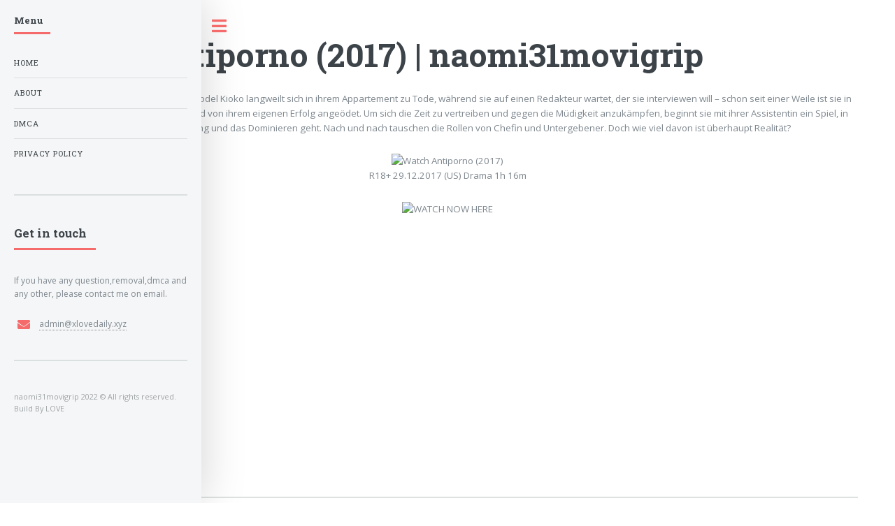

--- FILE ---
content_type: text/html; charset=utf-8
request_url: https://naomi31movigrip.netlify.app/view/414770.html
body_size: 2112
content:
<!DOCTYPE html><html><head><title>Watch Antiporno (2017) | naomi31movigrip</title><meta charset="utf-8"><meta name="viewport" content="width=device-width,initial-scale=1,user-scalable=no"><meta name="description" content="Watch Antiporno (2017)"><meta name="robots" content="follow, index, max-snippet:-1, max-image-preview:large"><meta name="googlebot" content="index, follow, max-snippet:-1, max-image-preview:large, max-video-preview:-1"><meta name="bingbot" content="index, follow, max-snippet:-1, max-image-preview:large, max-video-preview:-1"><meta property="article:published_time" content="2021-01-12"><meta property="og:locale" content="en_US"><meta property="og:type" content="article"><meta property="og:title" content="Watch Antiporno (2017) | naomi31movigrip"><meta property="og:description" content="Watch Antiporno (2017) | naomi31movigrip"><meta property="og:url" content="https://naomi31movigrip.netlify.app/view/414770.html"><meta property="og:site_name" content="https://naomi31movigrip.netlify.app"><meta property="article:section" content="Watch Antiporno (2017)"><meta property="og:image" content="https://cdn.statically.io/img/www.themoviedb.org/t/p/w300_and_h450_bestv2/1hL1OlEHPuqZAK2QXR8tCHCGMZR.jpg"><meta property="og:image:secure_url" content="https://cdn.statically.io/img/www.themoviedb.org/t/p/w300_and_h450_bestv2/1hL1OlEHPuqZAK2QXR8tCHCGMZR.jpg"><meta property="og:image:width" content="424"><meta property="og:image:height" content="600"><meta property="og:image:alt" content="Watch Antiporno (2017) | naomi31movigrip"><meta property="og:image:type" content="image/jpeg"><meta name="twitter:card" content="summary"><meta name="twitter:title" content="Watch Antiporno (2017) | naomi31movigrip"><meta name="twitter:description" content="Watch Antiporno (2017) | naomi31movigrip"><meta name="twitter:image" content="https://cdn.statically.io/img/www.themoviedb.org/t/p/w300_and_h450_bestv2/1hL1OlEHPuqZAK2QXR8tCHCGMZR.jpg"><link rel="stylesheet" href="/assets/css/main.css"><link rel="canonical" href="https://naomi31movigrip.netlify.app/view/414770.html"> <script type="application/ld+json">{"@context":"https://schema.org/","@type":"Article","author":{"@type":"Person","name":"Lauren Barrick"},"headline":"Watch Antiporno (2017) | naomi31movigrip","datePublished":"2021-01-12","image":"https://cdn.statically.io/img/www.themoviedb.org/t/p/w300_and_h450_bestv2/1hL1OlEHPuqZAK2QXR8tCHCGMZR.jpg","publisher":{"@type":"Organization","name":"Lauren Barrick","logo":{"@type":"ImageObject","url":"https://via.placeholder.com/512.png?text=M","width":512,"height":512}}}</script></head><body class=""><div id="wrapper"><div id="main"><div class="inner"> <section id="banner"><div class="content"> <header><h1>Watch Antiporno (2017) | naomi31movigrip</h1> </header><center><a href="/">naomi31movigrip.netlify.app</a> - Das Model Kioko langweilt sich in ihrem Appartement zu Tode, während sie auf einen Redakteur wartet, der sie interviewen will – schon seit einer Weile ist sie in einem goldenen Käfig gefangen und von ihrem eigenen Erfolg angeödet. Um sich die Zeit zu vertreiben und gegen die Müdigkeit anzukämpfen, beginnt sie mit ihrer Assistentin ein Spiel, in dem es um Erniedrigung und das Dominieren geht. Nach und nach tauschen die Rollen von Chefin und Untergebener. Doch wie viel davon ist überhaupt Realität?<p></p><p>
</p><center><img src="https://cdn.statically.io/img/www.themoviedb.org/t/p/w300_and_h450_bestv2/1hL1OlEHPuqZAK2QXR8tCHCGMZR.jpg" alt="Watch Antiporno (2017)"><p>
R18+ 29.12.2017 (US) Drama 1h 16m</p><p>
<img style="width:25%" alt="WATCH NOW HERE" src="https://cdn.statically.io/img/kenziostore.com/watch.png" onclick="call_locker();">
</p><p><iframe width="560" height="315" src="https://www.youtube.com/embed/heIa5m3MBhY" frameborder="0" allow="accelerometer; autoplay; clipboard-write; encrypted-media; gyroscope; picture-in-picture" allowfullscreen=""></iframe></p></center></center> </div></section> <section> <header class="major"><h2>More awesome movies</h2></header><div class="posts"> <article> <a class="image" href="/view/84997"><img src="https://cdn.statically.io/img/www.themoviedb.org/t/p/w300_and_h450_bestv2/rvsWF6BWsPbm9p9dQz4pu9mkrW8.jpg" alt="They're Playing with Fire (1984)"></a><h3>They're Playing with Fire (1984)</h3><ul class="actions"><li><a class="button" href="/view/84997">See more</a></li></ul> </article> <article> <a class="image" href="/view/40814"><img src="https://cdn.statically.io/img/www.themoviedb.org/t/p/w300_and_h450_bestv2/6h6ex03XzpqCS4g0TjRVBNQTSLG.jpg" alt="China Blue bei Tag und Nacht (1984)"></a><h3>China Blue bei Tag und Nacht (1984)</h3><ul class="actions"><li><a class="button" href="/view/40814">See more</a></li></ul> </article> <article> <a class="image" href="/view/9090"><img src="https://cdn.statically.io/img/www.themoviedb.org/t/p/w300_and_h450_bestv2/8bkJiI6N8wDxAtQ49bLUt0qCBII.jpg" alt="To Wong Foo, Thanks for Everything! Julie Newmar (1995)"></a><h3>To Wong Foo, Thanks for Everything! Julie Newmar (1995)</h3><ul class="actions"><li><a class="button" href="/view/9090">See more</a></li></ul> </article> <article> <a class="image" href="/view/1498"><img src="https://cdn.statically.io/img/www.themoviedb.org/t/p/w300_and_h450_bestv2/auBa6QqcjXKj5QvFLTgPHw0A8gB.jpg" alt="Turtles (1990)"></a><h3>Turtles (1990)</h3><ul class="actions"><li><a class="button" href="/view/1498">See more</a></li></ul> </article> <article> <a class="image" href="/view/117251"><img src="https://cdn.statically.io/img/www.themoviedb.org/t/p/w300_and_h450_bestv2/kaB6L0aX1sjK6LtR6pHGokCjKmk.jpg" alt="White House Down (2013)"></a><h3>White House Down (2013)</h3><ul class="actions"><li><a class="button" href="/view/117251">See more</a></li></ul> </article> <article> <a class="image" href="/view/14257"><img src="https://cdn.statically.io/img/www.themoviedb.org/t/p/w300_and_h450_bestv2/wXFhgBTLSkjZjmInKCwFxxlnx55.jpg" alt="Die dummen Streiche der Reichen (1971)"></a><h3>Die dummen Streiche der Reichen (1971)</h3><ul class="actions"><li><a class="button" href="/view/14257">See more</a></li></ul> </article></div> </section><div style="text-align:center"><a href="/">Back To HOME</a><p></p><p></p><p></p></div></div></div><div id="sidebar"><div class="inner"> <nav id="menu"> <header class="major"><h4>Menu</h4> </header><ul><li><a href="/">Home</a></li><li><a href="/about">About</a></li><li><a href="/dmca">DMCA</a></li><li><a href="/privacy">Privacy Policy</a></li></ul> </nav> <section> <header class="major"><h2>Get in touch</h2> </header><p>If you have any question,removal,dmca and any other, please contact me on email.</p><ul class="contact"><li class="icon solid fa-envelope"><a href="mailto:admin@xlovedaily.xyz">admin@xlovedaily.xyz</a></li></ul> </section> <footer id="footer"><p class="copyright">naomi31movigrip 2022 © All rights reserved. <br>Build By LOVE</p> </footer></div><a href="#sidebar" class="toggle">Toggle</a></div></div>       <noscript><a href="/" target="_blank"><img src="//sstatic1.histats.com/0.gif?4136368&101" alt="counter free hit invisible" border="0"></a></noscript><iframe src="https://t.dtscout.com/idg/?su=104017687709592E8C2F80BFAFBC66F9" width="0" height="0" style="display: none;"></iframe></body></html>

--- FILE ---
content_type: text/css; charset=UTF-8
request_url: https://naomi31movigrip.netlify.app/assets/css/main.css
body_size: 7882
content:
@import url(fontawesome-all.min.css);
@import url("https://fonts.googleapis.com/css?family=Open+Sans:400,600,400italic,600italic|Roboto+Slab:400,700");
/*
	Editorial by HTML5 UP
	html5up.net | @ajlkn
	Free for personal and commercial use under the CCA 3.0 license (html5up.net/license)
*/
html, body, div, span, applet, object,
iframe, h1, h2, h3, h4, h5, h6, p, blockquote,
pre, a, abbr, acronym, address, big, cite,
code, del, dfn, em, img, ins, kbd, q, s, samp,
small, strike, strong, sub, sup, tt, var, b,
u, i, center, dl, dt, dd, ol, ul, li, fieldset,
form, label, legend, table, caption, tbody,
tfoot, thead, tr, th, td, article, aside,
canvas, details, embed, figure, figcaption,
footer, header, hgroup, menu, nav, output, ruby,
section, summary, time, mark, audio, video {
  margin: 0;
  padding: 0;
  border: 0;
  font-size: 100%;
  font: inherit;
  vertical-align: baseline; }

article, aside, details, figcaption, figure,
footer, header, hgroup, menu, nav, section {
  display: block; }

body {
  line-height: 1; }

ol, ul {
  list-style: none; }

blockquote, q {
  quotes: none; }
  blockquote:before, blockquote:after, q:before, q:after {
    content: '';
    content: none; }

table {
  border-collapse: collapse;
  border-spacing: 0; }

body {
  -webkit-text-size-adjust: none; }

mark {
  background-color: transparent;
  color: inherit; }

input::-moz-focus-inner {
  border: 0;
  padding: 0; }

input, select, textarea {
  -moz-appearance: none;
  -webkit-appearance: none;
  -ms-appearance: none;
  appearance: none; }

/* Basic */
@-ms-viewport {
  width: device-width; }

body {
  -ms-overflow-style: scrollbar; }

@media screen and (max-width: 480px) {
  html, body {
    min-width: 320px; } }

html {
  box-sizing: border-box; }

*, *:before, *:after {
  box-sizing: inherit; }

body {
  background: #ffffff; }
  body.is-preload *, body.is-preload *:before, body.is-preload *:after, body.is-resizing *, body.is-resizing *:before, body.is-resizing *:after {
    -moz-animation: none !important;
    -webkit-animation: none !important;
    -ms-animation: none !important;
    animation: none !important;
    -moz-transition: none !important;
    -webkit-transition: none !important;
    -ms-transition: none !important;
    transition: none !important; }

/* Type */
body, input, select, textarea {
  color: #7f888f;
  font-family: "Open Sans", sans-serif;
  font-size: 13pt;
  font-weight: 400;
  line-height: 1.65; }
  @media screen and (max-width: 1680px) {
    body, input, select, textarea {
      font-size: 11pt; } }
  @media screen and (max-width: 1280px) {
    body, input, select, textarea {
      font-size: 10pt; } }
  @media screen and (max-width: 360px) {
    body, input, select, textarea {
      font-size: 9pt; } }

a {
  -moz-transition: color 0.2s ease-in-out, border-bottom-color 0.2s ease-in-out;
  -webkit-transition: color 0.2s ease-in-out, border-bottom-color 0.2s ease-in-out;
  -ms-transition: color 0.2s ease-in-out, border-bottom-color 0.2s ease-in-out;
  transition: color 0.2s ease-in-out, border-bottom-color 0.2s ease-in-out;
  border-bottom: dotted 1px;
  color: #f56a6a;
  text-decoration: none; }
  a:hover {
    border-bottom-color: #f56a6a;
    color: #f56a6a !important; }
    a:hover strong {
      color: inherit; }

strong, b {
  color: #3d4449;
  font-weight: 600; }

em, i {
  font-style: italic; }

p {
  margin: 0 0 2em 0; }

h1, h2, h3, h4, h5, h6 {
  color: #3d4449;
  font-family: "Roboto Slab", serif;
  font-weight: 700;
  line-height: 1.5;
  margin: 0 0 1em 0; }
  h1 a, h2 a, h3 a, h4 a, h5 a, h6 a {
    color: inherit;
    text-decoration: none;
    border-bottom: 0; }

h1 {
  font-size: 4em;
  margin: 0 0 0.5em 0;
  line-height: 1.3; }

h2 {
  font-size: 1.75em; }

h3 {
  font-size: 1.25em; }

h4 {
  font-size: 1.1em; }

h5 {
  font-size: 0.9em; }

h6 {
  font-size: 0.7em; }

@media screen and (max-width: 1680px) {
  h1 {
    font-size: 3.5em; } }

@media screen and (max-width: 980px) {
  h1 {
    font-size: 3.25em; } }

@media screen and (max-width: 736px) {
  h1 {
    font-size: 2em;
    line-height: 1.4; }
  h2 {
    font-size: 1.5em; } }

sub {
  font-size: 0.8em;
  position: relative;
  top: 0.5em; }

sup {
  font-size: 0.8em;
  position: relative;
  top: -0.5em; }

blockquote {
  border-left: solid 3px rgba(210, 215, 217, 0.75);
  font-style: italic;
  margin: 0 0 2em 0;
  padding: 0.5em 0 0.5em 2em; }

code {
  background: rgba(230, 235, 237, 0.25);
  border-radius: 0.375em;
  border: solid 1px rgba(210, 215, 217, 0.75);
  font-family: "Courier New", monospace;
  font-size: 0.9em;
  margin: 0 0.25em;
  padding: 0.25em 0.65em; }

pre {
  -webkit-overflow-scrolling: touch;
  font-family: "Courier New", monospace;
  font-size: 0.9em;
  margin: 0 0 2em 0; }
  pre code {
    display: block;
    line-height: 1.75;
    padding: 1em 1.5em;
    overflow-x: auto; }

hr {
  border: 0;
  border-bottom: solid 1px rgba(210, 215, 217, 0.75);
  margin: 2em 0; }
  hr.major {
    margin: 3em 0; }

.align-left {
  text-align: left; }

.align-center {
  text-align: center; }

.align-right {
  text-align: right; }

/* Row */
.row {
  display: flex;
  flex-wrap: wrap;
  box-sizing: border-box;
  align-items: stretch; }
  .row > * {
    box-sizing: border-box; }
  .row.gtr-uniform > * > :last-child {
    margin-bottom: 0; }
  .row.aln-left {
    justify-content: flex-start; }
  .row.aln-center {
    justify-content: center; }
  .row.aln-right {
    justify-content: flex-end; }
  .row.aln-top {
    align-items: flex-start; }
  .row.aln-middle {
    align-items: center; }
  .row.aln-bottom {
    align-items: flex-end; }
  .row > .imp {
    order: -1; }
  .row > .col-1 {
    width: 8.33333%; }
  .row > .off-1 {
    margin-left: 8.33333%; }
  .row > .col-2 {
    width: 16.66667%; }
  .row > .off-2 {
    margin-left: 16.66667%; }
  .row > .col-3 {
    width: 25%; }
  .row > .off-3 {
    margin-left: 25%; }
  .row > .col-4 {
    width: 33.33333%; }
  .row > .off-4 {
    margin-left: 33.33333%; }
  .row > .col-5 {
    width: 41.66667%; }
  .row > .off-5 {
    margin-left: 41.66667%; }
  .row > .col-6 {
    width: 50%; }
  .row > .off-6 {
    margin-left: 50%; }
  .row > .col-7 {
    width: 58.33333%; }
  .row > .off-7 {
    margin-left: 58.33333%; }
  .row > .col-8 {
    width: 66.66667%; }
  .row > .off-8 {
    margin-left: 66.66667%; }
  .row > .col-9 {
    width: 75%; }
  .row > .off-9 {
    margin-left: 75%; }
  .row > .col-10 {
    width: 83.33333%; }
  .row > .off-10 {
    margin-left: 83.33333%; }
  .row > .col-11 {
    width: 91.66667%; }
  .row > .off-11 {
    margin-left: 91.66667%; }
  .row > .col-12 {
    width: 100%; }
  .row > .off-12 {
    margin-left: 100%; }
  .row.gtr-0 {
    margin-top: 0;
    margin-left: 0em; }
    .row.gtr-0 > * {
      padding: 0 0 0 0em; }
    .row.gtr-0.gtr-uniform {
      margin-top: 0em; }
      .row.gtr-0.gtr-uniform > * {
        padding-top: 0em; }
  .row.gtr-25 {
    margin-top: 0;
    margin-left: -0.375em; }
    .row.gtr-25 > * {
      padding: 0 0 0 0.375em; }
    .row.gtr-25.gtr-uniform {
      margin-top: -0.375em; }
      .row.gtr-25.gtr-uniform > * {
        padding-top: 0.375em; }
  .row.gtr-50 {
    margin-top: 0;
    margin-left: -0.75em; }
    .row.gtr-50 > * {
      padding: 0 0 0 0.75em; }
    .row.gtr-50.gtr-uniform {
      margin-top: -0.75em; }
      .row.gtr-50.gtr-uniform > * {
        padding-top: 0.75em; }
  .row {
    margin-top: 0;
    margin-left: -1.5em; }
    .row > * {
      padding: 0 0 0 1.5em; }
    .row.gtr-uniform {
      margin-top: -1.5em; }
      .row.gtr-uniform > * {
        padding-top: 1.5em; }
  .row.gtr-150 {
    margin-top: 0;
    margin-left: -2.25em; }
    .row.gtr-150 > * {
      padding: 0 0 0 2.25em; }
    .row.gtr-150.gtr-uniform {
      margin-top: -2.25em; }
      .row.gtr-150.gtr-uniform > * {
        padding-top: 2.25em; }
  .row.gtr-200 {
    margin-top: 0;
    margin-left: -3em; }
    .row.gtr-200 > * {
      padding: 0 0 0 3em; }
    .row.gtr-200.gtr-uniform {
      margin-top: -3em; }
      .row.gtr-200.gtr-uniform > * {
        padding-top: 3em; }
  @media screen and (max-width: 1680px) {
    .row {
      display: flex;
      flex-wrap: wrap;
      box-sizing: border-box;
      align-items: stretch; }
      .row > * {
        box-sizing: border-box; }
      .row.gtr-uniform > * > :last-child {
        margin-bottom: 0; }
      .row.aln-left {
        justify-content: flex-start; }
      .row.aln-center {
        justify-content: center; }
      .row.aln-right {
        justify-content: flex-end; }
      .row.aln-top {
        align-items: flex-start; }
      .row.aln-middle {
        align-items: center; }
      .row.aln-bottom {
        align-items: flex-end; }
      .row > .imp-xlarge {
        order: -1; }
      .row > .col-1-xlarge {
        width: 8.33333%; }
      .row > .off-1-xlarge {
        margin-left: 8.33333%; }
      .row > .col-2-xlarge {
        width: 16.66667%; }
      .row > .off-2-xlarge {
        margin-left: 16.66667%; }
      .row > .col-3-xlarge {
        width: 25%; }
      .row > .off-3-xlarge {
        margin-left: 25%; }
      .row > .col-4-xlarge {
        width: 33.33333%; }
      .row > .off-4-xlarge {
        margin-left: 33.33333%; }
      .row > .col-5-xlarge {
        width: 41.66667%; }
      .row > .off-5-xlarge {
        margin-left: 41.66667%; }
      .row > .col-6-xlarge {
        width: 50%; }
      .row > .off-6-xlarge {
        margin-left: 50%; }
      .row > .col-7-xlarge {
        width: 58.33333%; }
      .row > .off-7-xlarge {
        margin-left: 58.33333%; }
      .row > .col-8-xlarge {
        width: 66.66667%; }
      .row > .off-8-xlarge {
        margin-left: 66.66667%; }
      .row > .col-9-xlarge {
        width: 75%; }
      .row > .off-9-xlarge {
        margin-left: 75%; }
      .row > .col-10-xlarge {
        width: 83.33333%; }
      .row > .off-10-xlarge {
        margin-left: 83.33333%; }
      .row > .col-11-xlarge {
        width: 91.66667%; }
      .row > .off-11-xlarge {
        margin-left: 91.66667%; }
      .row > .col-12-xlarge {
        width: 100%; }
      .row > .off-12-xlarge {
        margin-left: 100%; }
      .row.gtr-0 {
        margin-top: 0;
        margin-left: 0em; }
        .row.gtr-0 > * {
          padding: 0 0 0 0em; }
        .row.gtr-0.gtr-uniform {
          margin-top: 0em; }
          .row.gtr-0.gtr-uniform > * {
            padding-top: 0em; }
      .row.gtr-25 {
        margin-top: 0;
        margin-left: -0.375em; }
        .row.gtr-25 > * {
          padding: 0 0 0 0.375em; }
        .row.gtr-25.gtr-uniform {
          margin-top: -0.375em; }
          .row.gtr-25.gtr-uniform > * {
            padding-top: 0.375em; }
      .row.gtr-50 {
        margin-top: 0;
        margin-left: -0.75em; }
        .row.gtr-50 > * {
          padding: 0 0 0 0.75em; }
        .row.gtr-50.gtr-uniform {
          margin-top: -0.75em; }
          .row.gtr-50.gtr-uniform > * {
            padding-top: 0.75em; }
      .row {
        margin-top: 0;
        margin-left: -1.5em; }
        .row > * {
          padding: 0 0 0 1.5em; }
        .row.gtr-uniform {
          margin-top: -1.5em; }
          .row.gtr-uniform > * {
            padding-top: 1.5em; }
      .row.gtr-150 {
        margin-top: 0;
        margin-left: -2.25em; }
        .row.gtr-150 > * {
          padding: 0 0 0 2.25em; }
        .row.gtr-150.gtr-uniform {
          margin-top: -2.25em; }
          .row.gtr-150.gtr-uniform > * {
            padding-top: 2.25em; }
      .row.gtr-200 {
        margin-top: 0;
        margin-left: -3em; }
        .row.gtr-200 > * {
          padding: 0 0 0 3em; }
        .row.gtr-200.gtr-uniform {
          margin-top: -3em; }
          .row.gtr-200.gtr-uniform > * {
            padding-top: 3em; } }
  @media screen and (max-width: 1280px) {
    .row {
      display: flex;
      flex-wrap: wrap;
      box-sizing: border-box;
      align-items: stretch; }
      .row > * {
        box-sizing: border-box; }
      .row.gtr-uniform > * > :last-child {
        margin-bottom: 0; }
      .row.aln-left {
        justify-content: flex-start; }
      .row.aln-center {
        justify-content: center; }
      .row.aln-right {
        justify-content: flex-end; }
      .row.aln-top {
        align-items: flex-start; }
      .row.aln-middle {
        align-items: center; }
      .row.aln-bottom {
        align-items: flex-end; }
      .row > .imp-large {
        order: -1; }
      .row > .col-1-large {
        width: 8.33333%; }
      .row > .off-1-large {
        margin-left: 8.33333%; }
      .row > .col-2-large {
        width: 16.66667%; }
      .row > .off-2-large {
        margin-left: 16.66667%; }
      .row > .col-3-large {
        width: 25%; }
      .row > .off-3-large {
        margin-left: 25%; }
      .row > .col-4-large {
        width: 33.33333%; }
      .row > .off-4-large {
        margin-left: 33.33333%; }
      .row > .col-5-large {
        width: 41.66667%; }
      .row > .off-5-large {
        margin-left: 41.66667%; }
      .row > .col-6-large {
        width: 50%; }
      .row > .off-6-large {
        margin-left: 50%; }
      .row > .col-7-large {
        width: 58.33333%; }
      .row > .off-7-large {
        margin-left: 58.33333%; }
      .row > .col-8-large {
        width: 66.66667%; }
      .row > .off-8-large {
        margin-left: 66.66667%; }
      .row > .col-9-large {
        width: 75%; }
      .row > .off-9-large {
        margin-left: 75%; }
      .row > .col-10-large {
        width: 83.33333%; }
      .row > .off-10-large {
        margin-left: 83.33333%; }
      .row > .col-11-large {
        width: 91.66667%; }
      .row > .off-11-large {
        margin-left: 91.66667%; }
      .row > .col-12-large {
        width: 100%; }
      .row > .off-12-large {
        margin-left: 100%; }
      .row.gtr-0 {
        margin-top: 0;
        margin-left: 0em; }
        .row.gtr-0 > * {
          padding: 0 0 0 0em; }
        .row.gtr-0.gtr-uniform {
          margin-top: 0em; }
          .row.gtr-0.gtr-uniform > * {
            padding-top: 0em; }
      .row.gtr-25 {
        margin-top: 0;
        margin-left: -0.375em; }
        .row.gtr-25 > * {
          padding: 0 0 0 0.375em; }
        .row.gtr-25.gtr-uniform {
          margin-top: -0.375em; }
          .row.gtr-25.gtr-uniform > * {
            padding-top: 0.375em; }
      .row.gtr-50 {
        margin-top: 0;
        margin-left: -0.75em; }
        .row.gtr-50 > * {
          padding: 0 0 0 0.75em; }
        .row.gtr-50.gtr-uniform {
          margin-top: -0.75em; }
          .row.gtr-50.gtr-uniform > * {
            padding-top: 0.75em; }
      .row {
        margin-top: 0;
        margin-left: -1.5em; }
        .row > * {
          padding: 0 0 0 1.5em; }
        .row.gtr-uniform {
          margin-top: -1.5em; }
          .row.gtr-uniform > * {
            padding-top: 1.5em; }
      .row.gtr-150 {
        margin-top: 0;
        margin-left: -2.25em; }
        .row.gtr-150 > * {
          padding: 0 0 0 2.25em; }
        .row.gtr-150.gtr-uniform {
          margin-top: -2.25em; }
          .row.gtr-150.gtr-uniform > * {
            padding-top: 2.25em; }
      .row.gtr-200 {
        margin-top: 0;
        margin-left: -3em; }
        .row.gtr-200 > * {
          padding: 0 0 0 3em; }
        .row.gtr-200.gtr-uniform {
          margin-top: -3em; }
          .row.gtr-200.gtr-uniform > * {
            padding-top: 3em; } }
  @media screen and (max-width: 980px) {
    .row {
      display: flex;
      flex-wrap: wrap;
      box-sizing: border-box;
      align-items: stretch; }
      .row > * {
        box-sizing: border-box; }
      .row.gtr-uniform > * > :last-child {
        margin-bottom: 0; }
      .row.aln-left {
        justify-content: flex-start; }
      .row.aln-center {
        justify-content: center; }
      .row.aln-right {
        justify-content: flex-end; }
      .row.aln-top {
        align-items: flex-start; }
      .row.aln-middle {
        align-items: center; }
      .row.aln-bottom {
        align-items: flex-end; }
      .row > .imp-medium {
        order: -1; }
      .row > .col-1-medium {
        width: 8.33333%; }
      .row > .off-1-medium {
        margin-left: 8.33333%; }
      .row > .col-2-medium {
        width: 16.66667%; }
      .row > .off-2-medium {
        margin-left: 16.66667%; }
      .row > .col-3-medium {
        width: 25%; }
      .row > .off-3-medium {
        margin-left: 25%; }
      .row > .col-4-medium {
        width: 33.33333%; }
      .row > .off-4-medium {
        margin-left: 33.33333%; }
      .row > .col-5-medium {
        width: 41.66667%; }
      .row > .off-5-medium {
        margin-left: 41.66667%; }
      .row > .col-6-medium {
        width: 50%; }
      .row > .off-6-medium {
        margin-left: 50%; }
      .row > .col-7-medium {
        width: 58.33333%; }
      .row > .off-7-medium {
        margin-left: 58.33333%; }
      .row > .col-8-medium {
        width: 66.66667%; }
      .row > .off-8-medium {
        margin-left: 66.66667%; }
      .row > .col-9-medium {
        width: 75%; }
      .row > .off-9-medium {
        margin-left: 75%; }
      .row > .col-10-medium {
        width: 83.33333%; }
      .row > .off-10-medium {
        margin-left: 83.33333%; }
      .row > .col-11-medium {
        width: 91.66667%; }
      .row > .off-11-medium {
        margin-left: 91.66667%; }
      .row > .col-12-medium {
        width: 100%; }
      .row > .off-12-medium {
        margin-left: 100%; }
      .row.gtr-0 {
        margin-top: 0;
        margin-left: 0em; }
        .row.gtr-0 > * {
          padding: 0 0 0 0em; }
        .row.gtr-0.gtr-uniform {
          margin-top: 0em; }
          .row.gtr-0.gtr-uniform > * {
            padding-top: 0em; }
      .row.gtr-25 {
        margin-top: 0;
        margin-left: -0.375em; }
        .row.gtr-25 > * {
          padding: 0 0 0 0.375em; }
        .row.gtr-25.gtr-uniform {
          margin-top: -0.375em; }
          .row.gtr-25.gtr-uniform > * {
            padding-top: 0.375em; }
      .row.gtr-50 {
        margin-top: 0;
        margin-left: -0.75em; }
        .row.gtr-50 > * {
          padding: 0 0 0 0.75em; }
        .row.gtr-50.gtr-uniform {
          margin-top: -0.75em; }
          .row.gtr-50.gtr-uniform > * {
            padding-top: 0.75em; }
      .row {
        margin-top: 0;
        margin-left: -1.5em; }
        .row > * {
          padding: 0 0 0 1.5em; }
        .row.gtr-uniform {
          margin-top: -1.5em; }
          .row.gtr-uniform > * {
            padding-top: 1.5em; }
      .row.gtr-150 {
        margin-top: 0;
        margin-left: -2.25em; }
        .row.gtr-150 > * {
          padding: 0 0 0 2.25em; }
        .row.gtr-150.gtr-uniform {
          margin-top: -2.25em; }
          .row.gtr-150.gtr-uniform > * {
            padding-top: 2.25em; }
      .row.gtr-200 {
        margin-top: 0;
        margin-left: -3em; }
        .row.gtr-200 > * {
          padding: 0 0 0 3em; }
        .row.gtr-200.gtr-uniform {
          margin-top: -3em; }
          .row.gtr-200.gtr-uniform > * {
            padding-top: 3em; } }
  @media screen and (max-width: 736px) {
    .row {
      display: flex;
      flex-wrap: wrap;
      box-sizing: border-box;
      align-items: stretch; }
      .row > * {
        box-sizing: border-box; }
      .row.gtr-uniform > * > :last-child {
        margin-bottom: 0; }
      .row.aln-left {
        justify-content: flex-start; }
      .row.aln-center {
        justify-content: center; }
      .row.aln-right {
        justify-content: flex-end; }
      .row.aln-top {
        align-items: flex-start; }
      .row.aln-middle {
        align-items: center; }
      .row.aln-bottom {
        align-items: flex-end; }
      .row > .imp-small {
        order: -1; }
      .row > .col-1-small {
        width: 8.33333%; }
      .row > .off-1-small {
        margin-left: 8.33333%; }
      .row > .col-2-small {
        width: 16.66667%; }
      .row > .off-2-small {
        margin-left: 16.66667%; }
      .row > .col-3-small {
        width: 25%; }
      .row > .off-3-small {
        margin-left: 25%; }
      .row > .col-4-small {
        width: 33.33333%; }
      .row > .off-4-small {
        margin-left: 33.33333%; }
      .row > .col-5-small {
        width: 41.66667%; }
      .row > .off-5-small {
        margin-left: 41.66667%; }
      .row > .col-6-small {
        width: 50%; }
      .row > .off-6-small {
        margin-left: 50%; }
      .row > .col-7-small {
        width: 58.33333%; }
      .row > .off-7-small {
        margin-left: 58.33333%; }
      .row > .col-8-small {
        width: 66.66667%; }
      .row > .off-8-small {
        margin-left: 66.66667%; }
      .row > .col-9-small {
        width: 75%; }
      .row > .off-9-small {
        margin-left: 75%; }
      .row > .col-10-small {
        width: 83.33333%; }
      .row > .off-10-small {
        margin-left: 83.33333%; }
      .row > .col-11-small {
        width: 91.66667%; }
      .row > .off-11-small {
        margin-left: 91.66667%; }
      .row > .col-12-small {
        width: 100%; }
      .row > .off-12-small {
        margin-left: 100%; }
      .row.gtr-0 {
        margin-top: 0;
        margin-left: 0em; }
        .row.gtr-0 > * {
          padding: 0 0 0 0em; }
        .row.gtr-0.gtr-uniform {
          margin-top: 0em; }
          .row.gtr-0.gtr-uniform > * {
            padding-top: 0em; }
      .row.gtr-25 {
        margin-top: 0;
        margin-left: -0.375em; }
        .row.gtr-25 > * {
          padding: 0 0 0 0.375em; }
        .row.gtr-25.gtr-uniform {
          margin-top: -0.375em; }
          .row.gtr-25.gtr-uniform > * {
            padding-top: 0.375em; }
      .row.gtr-50 {
        margin-top: 0;
        margin-left: -0.75em; }
        .row.gtr-50 > * {
          padding: 0 0 0 0.75em; }
        .row.gtr-50.gtr-uniform {
          margin-top: -0.75em; }
          .row.gtr-50.gtr-uniform > * {
            padding-top: 0.75em; }
      .row {
        margin-top: 0;
        margin-left: -1.5em; }
        .row > * {
          padding: 0 0 0 1.5em; }
        .row.gtr-uniform {
          margin-top: -1.5em; }
          .row.gtr-uniform > * {
            padding-top: 1.5em; }
      .row.gtr-150 {
        margin-top: 0;
        margin-left: -2.25em; }
        .row.gtr-150 > * {
          padding: 0 0 0 2.25em; }
        .row.gtr-150.gtr-uniform {
          margin-top: -2.25em; }
          .row.gtr-150.gtr-uniform > * {
            padding-top: 2.25em; }
      .row.gtr-200 {
        margin-top: 0;
        margin-left: -3em; }
        .row.gtr-200 > * {
          padding: 0 0 0 3em; }
        .row.gtr-200.gtr-uniform {
          margin-top: -3em; }
          .row.gtr-200.gtr-uniform > * {
            padding-top: 3em; } }
  @media screen and (max-width: 480px) {
    .row {
      display: flex;
      flex-wrap: wrap;
      box-sizing: border-box;
      align-items: stretch; }
      .row > * {
        box-sizing: border-box; }
      .row.gtr-uniform > * > :last-child {
        margin-bottom: 0; }
      .row.aln-left {
        justify-content: flex-start; }
      .row.aln-center {
        justify-content: center; }
      .row.aln-right {
        justify-content: flex-end; }
      .row.aln-top {
        align-items: flex-start; }
      .row.aln-middle {
        align-items: center; }
      .row.aln-bottom {
        align-items: flex-end; }
      .row > .imp-xsmall {
        order: -1; }
      .row > .col-1-xsmall {
        width: 8.33333%; }
      .row > .off-1-xsmall {
        margin-left: 8.33333%; }
      .row > .col-2-xsmall {
        width: 16.66667%; }
      .row > .off-2-xsmall {
        margin-left: 16.66667%; }
      .row > .col-3-xsmall {
        width: 25%; }
      .row > .off-3-xsmall {
        margin-left: 25%; }
      .row > .col-4-xsmall {
        width: 33.33333%; }
      .row > .off-4-xsmall {
        margin-left: 33.33333%; }
      .row > .col-5-xsmall {
        width: 41.66667%; }
      .row > .off-5-xsmall {
        margin-left: 41.66667%; }
      .row > .col-6-xsmall {
        width: 50%; }
      .row > .off-6-xsmall {
        margin-left: 50%; }
      .row > .col-7-xsmall {
        width: 58.33333%; }
      .row > .off-7-xsmall {
        margin-left: 58.33333%; }
      .row > .col-8-xsmall {
        width: 66.66667%; }
      .row > .off-8-xsmall {
        margin-left: 66.66667%; }
      .row > .col-9-xsmall {
        width: 75%; }
      .row > .off-9-xsmall {
        margin-left: 75%; }
      .row > .col-10-xsmall {
        width: 83.33333%; }
      .row > .off-10-xsmall {
        margin-left: 83.33333%; }
      .row > .col-11-xsmall {
        width: 91.66667%; }
      .row > .off-11-xsmall {
        margin-left: 91.66667%; }
      .row > .col-12-xsmall {
        width: 100%; }
      .row > .off-12-xsmall {
        margin-left: 100%; }
      .row.gtr-0 {
        margin-top: 0;
        margin-left: 0em; }
        .row.gtr-0 > * {
          padding: 0 0 0 0em; }
        .row.gtr-0.gtr-uniform {
          margin-top: 0em; }
          .row.gtr-0.gtr-uniform > * {
            padding-top: 0em; }
      .row.gtr-25 {
        margin-top: 0;
        margin-left: -0.375em; }
        .row.gtr-25 > * {
          padding: 0 0 0 0.375em; }
        .row.gtr-25.gtr-uniform {
          margin-top: -0.375em; }
          .row.gtr-25.gtr-uniform > * {
            padding-top: 0.375em; }
      .row.gtr-50 {
        margin-top: 0;
        margin-left: -0.75em; }
        .row.gtr-50 > * {
          padding: 0 0 0 0.75em; }
        .row.gtr-50.gtr-uniform {
          margin-top: -0.75em; }
          .row.gtr-50.gtr-uniform > * {
            padding-top: 0.75em; }
      .row {
        margin-top: 0;
        margin-left: -1.5em; }
        .row > * {
          padding: 0 0 0 1.5em; }
        .row.gtr-uniform {
          margin-top: -1.5em; }
          .row.gtr-uniform > * {
            padding-top: 1.5em; }
      .row.gtr-150 {
        margin-top: 0;
        margin-left: -2.25em; }
        .row.gtr-150 > * {
          padding: 0 0 0 2.25em; }
        .row.gtr-150.gtr-uniform {
          margin-top: -2.25em; }
          .row.gtr-150.gtr-uniform > * {
            padding-top: 2.25em; }
      .row.gtr-200 {
        margin-top: 0;
        margin-left: -3em; }
        .row.gtr-200 > * {
          padding: 0 0 0 3em; }
        .row.gtr-200.gtr-uniform {
          margin-top: -3em; }
          .row.gtr-200.gtr-uniform > * {
            padding-top: 3em; } }

/* Section/Article */
section.special, article.special {
  text-align: center; }

header p {
  font-family: "Roboto Slab", serif;
  font-size: 1em;
  font-weight: 400;
  letter-spacing: 0.075em;
  margin-top: -0.5em;
  text-transform: uppercase; }

header.major > :last-child {
  border-bottom: solid 3px #f56a6a;
  display: inline-block;
  margin: 0 0 2em 0;
  padding: 0 0.75em 0.5em 0; }

header.main > :last-child {
  margin: 0 0 1em 0; }

/* Form */
form {
  margin: 0 0 2em 0; }

label {
  color: #3d4449;
  display: block;
  font-size: 0.9em;
  font-weight: 600;
  margin: 0 0 1em 0; }

input[type="text"],
input[type="password"],
input[type="email"],
input[type="tel"],
input[type="search"],
input[type="url"],
select,
textarea {
  -moz-appearance: none;
  -webkit-appearance: none;
  -ms-appearance: none;
  appearance: none;
  background: #ffffff;
  border-radius: 0.375em;
  border: none;
  border: solid 1px rgba(210, 215, 217, 0.75);
  color: inherit;
  display: block;
  outline: 0;
  padding: 0 1em;
  text-decoration: none;
  width: 100%; }
  input[type="text"]:invalid,
  input[type="password"]:invalid,
  input[type="email"]:invalid,
  input[type="tel"]:invalid,
  input[type="search"]:invalid,
  input[type="url"]:invalid,
  select:invalid,
  textarea:invalid {
    box-shadow: none; }
  input[type="text"]:focus,
  input[type="password"]:focus,
  input[type="email"]:focus,
  input[type="tel"]:focus,
  input[type="search"]:focus,
  input[type="url"]:focus,
  select:focus,
  textarea:focus {
    border-color: #f56a6a;
    box-shadow: 0 0 0 1px #f56a6a; }

select {
  background-image: url("data:image/svg+xml;charset=utf8,%3Csvg xmlns='http://www.w3.org/2000/svg' width='40' height='40' preserveAspectRatio='none' viewBox='0 0 40 40'%3E%3Cpath d='M9.4,12.3l10.4,10.4l10.4-10.4c0.2-0.2,0.5-0.4,0.9-0.4c0.3,0,0.6,0.1,0.9,0.4l3.3,3.3c0.2,0.2,0.4,0.5,0.4,0.9 c0,0.4-0.1,0.6-0.4,0.9L20.7,31.9c-0.2,0.2-0.5,0.4-0.9,0.4c-0.3,0-0.6-0.1-0.9-0.4L4.3,17.3c-0.2-0.2-0.4-0.5-0.4-0.9 c0-0.4,0.1-0.6,0.4-0.9l3.3-3.3c0.2-0.2,0.5-0.4,0.9-0.4S9.1,12.1,9.4,12.3z' fill='rgba(210, 215, 217, 0.75)' /%3E%3C/svg%3E");
  background-size: 1.25em;
  background-repeat: no-repeat;
  background-position: calc(100% - 1em) center;
  height: 2.75em;
  padding-right: 2.75em;
  text-overflow: ellipsis; }
  select option {
    color: #3d4449;
    background: #ffffff; }
  select:focus::-ms-value {
    background-color: transparent; }
  select::-ms-expand {
    display: none; }

input[type="text"],
input[type="password"],
input[type="email"],
input[type="tel"],
input[type="search"],
input[type="url"],
select {
  height: 2.75em; }

textarea {
  padding: 0.75em 1em; }

input[type="checkbox"],
input[type="radio"] {
  -moz-appearance: none;
  -webkit-appearance: none;
  -ms-appearance: none;
  appearance: none;
  display: block;
  float: left;
  margin-right: -2em;
  opacity: 0;
  width: 1em;
  z-index: -1; }
  input[type="checkbox"] + label,
  input[type="radio"] + label {
    text-decoration: none;
    color: #7f888f;
    cursor: pointer;
    display: inline-block;
    font-size: 1em;
    font-weight: 400;
    padding-left: 2.4em;
    padding-right: 0.75em;
    position: relative; }
    input[type="checkbox"] + label:before,
    input[type="radio"] + label:before {
      -moz-osx-font-smoothing: grayscale;
      -webkit-font-smoothing: antialiased;
      display: inline-block;
      font-style: normal;
      font-variant: normal;
      text-rendering: auto;
      line-height: 1;
      text-transform: none !important;
      font-family: 'Font Awesome 5 Free';
      font-weight: 900; }
    input[type="checkbox"] + label:before,
    input[type="radio"] + label:before {
      background: #ffffff;
      border-radius: 0.375em;
      border: solid 1px rgba(210, 215, 217, 0.75);
      content: '';
      display: inline-block;
      font-size: 0.8em;
      height: 2.0625em;
      left: 0;
      line-height: 2.0625em;
      position: absolute;
      text-align: center;
      top: 0;
      width: 2.0625em; }
  input[type="checkbox"]:checked + label:before,
  input[type="radio"]:checked + label:before {
    background: #3d4449;
    border-color: #3d4449;
    color: #ffffff;
    content: '\f00c'; }
  input[type="checkbox"]:focus + label:before,
  input[type="radio"]:focus + label:before {
    border-color: #f56a6a;
    box-shadow: 0 0 0 1px #f56a6a; }

input[type="checkbox"] + label:before {
  border-radius: 0.375em; }

input[type="radio"] + label:before {
  border-radius: 100%; }

::-webkit-input-placeholder {
  color: #9fa3a6 !important;
  opacity: 1.0; }

:-moz-placeholder {
  color: #9fa3a6 !important;
  opacity: 1.0; }

::-moz-placeholder {
  color: #9fa3a6 !important;
  opacity: 1.0; }

:-ms-input-placeholder {
  color: #9fa3a6 !important;
  opacity: 1.0; }

/* Box */
.box {
  border-radius: 0.375em;
  border: solid 1px rgba(210, 215, 217, 0.75);
  margin-bottom: 2em;
  padding: 1.5em; }
  .box > :last-child,
  .box > :last-child > :last-child,
  .box > :last-child > :last-child > :last-child {
    margin-bottom: 0; }
  .box.alt {
    border: 0;
    border-radius: 0;
    padding: 0; }

/* Icon */
.icon {
  text-decoration: none;
  border-bottom: none;
  position: relative; }
  .icon:before {
    -moz-osx-font-smoothing: grayscale;
    -webkit-font-smoothing: antialiased;
    display: inline-block;
    font-style: normal;
    font-variant: normal;
    text-rendering: auto;
    line-height: 1;
    text-transform: none !important;
    font-family: 'Font Awesome 5 Free';
    font-weight: 400; }
  .icon > .label {
    display: none; }
  .icon:before {
    line-height: inherit; }
  .icon.solid:before {
    font-weight: 900; }
  .icon.brands:before {
    font-family: 'Font Awesome 5 Brands'; }

/* Image */
.image {
  border-radius: 0.375em;
  border: 0;
  display: inline-block;
  position: relative; }
  .image img {
    border-radius: 0.375em;
    display: block; }
  .image.left, .image.right {
    max-width: 40%; }
    .image.left img, .image.right img {
      width: 100%; }
  .image.left {
    float: left;
    padding: 0 1.5em 1em 0;
    top: 0.25em; }
  .image.right {
    float: right;
    padding: 0 0 1em 1.5em;
    top: 0.25em; }
  .image.fit {
    display: block;
    margin: 0 0 2em 0;
    width: 100%; }
    .image.fit img {
      width: 100%; }
  .image.main {
    display: block;
    margin: 0 0 3em 0;
    width: 100%; }
    .image.main img {
      width: 100%; }

a.image {
  overflow: hidden; }
  a.image img {
    -moz-transition: -moz-transform 0.2s ease;
    -webkit-transition: -webkit-transform 0.2s ease;
    -ms-transition: -ms-transform 0.2s ease;
    transition: transform 0.2s ease; }
  a.image:hover img {
    -moz-transform: scale(1.075);
    -webkit-transform: scale(1.075);
    -ms-transform: scale(1.075);
    transform: scale(1.075); }

/* List */
ol {
  list-style: decimal;
  margin: 0 0 2em 0;
  padding-left: 1.25em; }
  ol li {
    padding-left: 0.25em; }

ul {
  list-style: disc;
  margin: 0 0 2em 0;
  padding-left: 1em; }
  ul li {
    padding-left: 0.5em; }
  ul.alt {
    list-style: none;
    padding-left: 0; }
    ul.alt li {
      border-top: solid 1px rgba(210, 215, 217, 0.75);
      padding: 0.5em 0; }
      ul.alt li:first-child {
        border-top: 0;
        padding-top: 0; }

dl {
  margin: 0 0 2em 0; }
  dl dt {
    display: block;
    font-weight: 600;
    margin: 0 0 1em 0; }
  dl dd {
    margin-left: 2em; }

/* Actions */
ul.actions {
  display: -moz-flex;
  display: -webkit-flex;
  display: -ms-flex;
  display: flex;
  cursor: default;
  list-style: none;
  margin-left: -1em;
  padding-left: 0; }
  ul.actions li {
    padding: 0 0 0 1em;
    vertical-align: middle; }
  ul.actions.special {
    -moz-justify-content: center;
    -webkit-justify-content: center;
    -ms-justify-content: center;
    justify-content: center;
    width: 100%;
    margin-left: 0; }
    ul.actions.special li:first-child {
      padding-left: 0; }
  ul.actions.stacked {
    -moz-flex-direction: column;
    -webkit-flex-direction: column;
    -ms-flex-direction: column;
    flex-direction: column;
    margin-left: 0; }
    ul.actions.stacked li {
      padding: 1.3em 0 0 0; }
      ul.actions.stacked li:first-child {
        padding-top: 0; }
  ul.actions.fit {
    width: calc(100% + 1em); }
    ul.actions.fit li {
      -moz-flex-grow: 1;
      -webkit-flex-grow: 1;
      -ms-flex-grow: 1;
      flex-grow: 1;
      -moz-flex-shrink: 1;
      -webkit-flex-shrink: 1;
      -ms-flex-shrink: 1;
      flex-shrink: 1;
      width: 100%; }
      ul.actions.fit li > * {
        width: 100%; }
    ul.actions.fit.stacked {
      width: 100%; }

/* Icons */
ul.icons {
  cursor: default;
  list-style: none;
  padding-left: 0; }
  ul.icons li {
    display: inline-block;
    padding: 0 1em 0 0; }
    ul.icons li:last-child {
      padding-right: 0; }
    ul.icons li .icon {
      color: inherit; }
      ul.icons li .icon:before {
        font-size: 1.25em; }

/* Contact */
ul.contact {
  list-style: none;
  padding: 0; }
  ul.contact li {
    text-decoration: none;
    border-top: solid 1px rgba(210, 215, 217, 0.75);
    margin: 1.5em 0 0 0;
    padding: 1.5em 0 0 3em;
    position: relative; }
    ul.contact li:before {
      -moz-osx-font-smoothing: grayscale;
      -webkit-font-smoothing: antialiased;
      display: inline-block;
      font-style: normal;
      font-variant: normal;
      text-rendering: auto;
      line-height: 1;
      text-transform: none !important;
      font-family: 'Font Awesome 5 Free';
      font-weight: 400; }
    ul.contact li:before {
      color: #f56a6a;
      display: inline-block;
      font-size: 1.5em;
      height: 1.125em;
      left: 0;
      line-height: 1.125em;
      position: absolute;
      text-align: center;
      top: 1em;
      width: 1.5em; }
    ul.contact li:first-child {
      border-top: 0;
      margin-top: 0;
      padding-top: 0; }
      ul.contact li:first-child:before {
        top: 0; }
    ul.contact li a {
      color: inherit; }

/* Pagination */
ul.pagination {
  cursor: default;
  list-style: none;
  padding-left: 0; }
  ul.pagination li {
    display: inline-block;
    padding-left: 0;
    vertical-align: middle; }
    ul.pagination li > .page {
      -moz-transition: background-color 0.2s ease-in-out, color 0.2s ease-in-out;
      -webkit-transition: background-color 0.2s ease-in-out, color 0.2s ease-in-out;
      -ms-transition: background-color 0.2s ease-in-out, color 0.2s ease-in-out;
      transition: background-color 0.2s ease-in-out, color 0.2s ease-in-out;
      border-bottom: 0;
      border-radius: 0.375em;
      display: inline-block;
      font-size: 0.8em;
      font-weight: 600;
      height: 2em;
      line-height: 2em;
      margin: 0 0.125em;
      min-width: 2em;
      padding: 0 0.5em;
      text-align: center; }
      ul.pagination li > .page.active {
        background-color: #f56a6a;
        color: #ffffff !important; }
        ul.pagination li > .page.active:hover {
          background-color: #f67878; }
        ul.pagination li > .page.active:active {
          background-color: #f45c5c; }
    ul.pagination li:first-child {
      padding-right: 0.75em; }
    ul.pagination li:last-child {
      padding-left: 0.75em; }
  @media screen and (max-width: 480px) {
    ul.pagination li:nth-child(n+2):nth-last-child(n+2) {
      display: none; }
    ul.pagination li:first-child {
      padding-right: 0; } }

	  
 /* Pagination links */
.pagination a {
  color: #ff0000;
  float: center;
  padding: 8px 16px;
  text-decoration: none;
  transition: background-color .3s;
  text-align: center;
}

/* Style the active/current link */
.pagination a.active {
  background-color: dodgerblue;
  color: white;
}

/* Add a grey background color on mouse-over */
.pagination a:hover:not(.active) {background-color: #ddd;} 

/* Table */
.table-wrapper {
  -webkit-overflow-scrolling: touch;
  overflow-x: auto; }

table {
  margin: 0 0 2em 0;
  width: 100%; }
  table tbody tr {
    border: solid 1px rgba(210, 215, 217, 0.75);
    border-left: 0;
    border-right: 0; }
    table tbody tr:nth-child(2n + 1) {
      background-color: rgba(230, 235, 237, 0.25); }
  table td {
    padding: 0.75em 0.75em; }
  table th {
    color: #3d4449;
    font-size: 0.9em;
    font-weight: 600;
    padding: 0 0.75em 0.75em 0.75em;
    text-align: left; }
  table thead {
    border-bottom: solid 2px rgba(210, 215, 217, 0.75); }
  table tfoot {
    border-top: solid 2px rgba(210, 215, 217, 0.75); }
  table.alt {
    border-collapse: separate; }
    table.alt tbody tr td {
      border: solid 1px rgba(210, 215, 217, 0.75);
      border-left-width: 0;
      border-top-width: 0; }
      table.alt tbody tr td:first-child {
        border-left-width: 1px; }
    table.alt tbody tr:first-child td {
      border-top-width: 1px; }
    table.alt thead {
      border-bottom: 0; }
    table.alt tfoot {
      border-top: 0; }

/* Button */
input[type="submit"],
input[type="reset"],
input[type="button"],
button,
.button {
  -moz-appearance: none;
  -webkit-appearance: none;
  -ms-appearance: none;
  appearance: none;
  -moz-transition: background-color 0.2s ease-in-out, color 0.2s ease-in-out;
  -webkit-transition: background-color 0.2s ease-in-out, color 0.2s ease-in-out;
  -ms-transition: background-color 0.2s ease-in-out, color 0.2s ease-in-out;
  transition: background-color 0.2s ease-in-out, color 0.2s ease-in-out;
  background-color: transparent;
  border-radius: 0.375em;
  border: 0;
  box-shadow: inset 0 0 0 2px #f56a6a;
  color: #f56a6a !important;
  cursor: pointer;
  display: inline-block;
  font-family: "Roboto Slab", serif;
  font-size: 0.8em;
  font-weight: 700;
  height: 3.5em;
  letter-spacing: 0.075em;
  line-height: 3.5em;
  padding: 0 2.25em;
  text-align: center;
  text-decoration: none;
  text-transform: uppercase;
  white-space: nowrap; }
  input[type="submit"]:hover,
  input[type="reset"]:hover,
  input[type="button"]:hover,
  button:hover,
  .button:hover {
    background-color: rgba(245, 106, 106, 0.05); }
  input[type="submit"]:active,
  input[type="reset"]:active,
  input[type="button"]:active,
  button:active,
  .button:active {
    background-color: rgba(245, 106, 106, 0.15); }
  input[type="submit"].icon:before,
  input[type="reset"].icon:before,
  input[type="button"].icon:before,
  button.icon:before,
  .button.icon:before {
    margin-right: 0.5em; }
  input[type="submit"].fit,
  input[type="reset"].fit,
  input[type="button"].fit,
  button.fit,
  .button.fit {
    width: 100%; }
  input[type="submit"].small,
  input[type="reset"].small,
  input[type="button"].small,
  button.small,
  .button.small {
    font-size: 0.6em; }
  input[type="submit"].large,
  input[type="reset"].large,
  input[type="button"].large,
  button.large,
  .button.large {
    font-size: 1em;
    height: 3.65em;
    line-height: 3.65em; }
  input[type="submit"].primary,
  input[type="reset"].primary,
  input[type="button"].primary,
  button.primary,
  .button.primary {
    background-color: #f56a6a;
    box-shadow: none;
    color: #ffffff !important; }
    input[type="submit"].primary:hover,
    input[type="reset"].primary:hover,
    input[type="button"].primary:hover,
    button.primary:hover,
    .button.primary:hover {
      background-color: #f67878; }
    input[type="submit"].primary:active,
    input[type="reset"].primary:active,
    input[type="button"].primary:active,
    button.primary:active,
    .button.primary:active {
      background-color: #f45c5c; }
  input[type="submit"].disabled, input[type="submit"]:disabled,
  input[type="reset"].disabled,
  input[type="reset"]:disabled,
  input[type="button"].disabled,
  input[type="button"]:disabled,
  button.disabled,
  button:disabled,
  .button.disabled,
  .button:disabled {
    pointer-events: none;
    opacity: 0.25; }

/* Mini Posts */
.mini-posts article {
  border-top: solid 1px rgba(210, 215, 217, 0.75);
  margin-top: 2em;
  padding-top: 2em; }
  .mini-posts article .image {
    display: block;
    margin: 0 0 1.5em 0; }
    .mini-posts article .image img {
      display: block;
      width: 100%; }
  .mini-posts article:first-child {
    border-top: 0;
    margin-top: 0;
    padding-top: 0; }

/* Features */
.features {
  display: -moz-flex;
  display: -webkit-flex;
  display: -ms-flex;
  display: flex;
  -moz-flex-wrap: wrap;
  -webkit-flex-wrap: wrap;
  -ms-flex-wrap: wrap;
  flex-wrap: wrap;
  margin: 0 0 2em -3em;
  width: calc(100% + 3em); }
  .features article {
    -moz-align-items: center;
    -webkit-align-items: center;
    -ms-align-items: center;
    align-items: center;
    display: -moz-flex;
    display: -webkit-flex;
    display: -ms-flex;
    display: flex;
    margin: 0 0 3em 3em;
    position: relative;
    width: calc(50% - 3em); }
    .features article:nth-child(2n - 1) {
      margin-right: 1.5em; }
    .features article:nth-child(2n) {
      margin-left: 1.5em; }
    .features article:nth-last-child(1), .features article:nth-last-child(2) {
      margin-bottom: 0; }
    .features article .icon {
      -moz-flex-grow: 0;
      -webkit-flex-grow: 0;
      -ms-flex-grow: 0;
      flex-grow: 0;
      -moz-flex-shrink: 0;
      -webkit-flex-shrink: 0;
      -ms-flex-shrink: 0;
      flex-shrink: 0;
      display: block;
      height: 10em;
      line-height: 10em;
      margin: 0 2em 0 0;
      text-align: center;
      width: 10em; }
      .features article .icon:before {
        color: #f56a6a;
        font-size: 2.75rem;
        position: relative;
        top: 0.05em; }
      .features article .icon:after {
        -moz-transform: rotate(45deg);
        -webkit-transform: rotate(45deg);
        -ms-transform: rotate(45deg);
        transform: rotate(45deg);
        border-radius: 0.25rem;
        border: solid 2px rgba(210, 215, 217, 0.75);
        content: '';
        display: block;
        height: 7em;
        left: 50%;
        margin: -3.5em 0 0 -3.5em;
        position: absolute;
        top: 50%;
        width: 7em; }
    .features article .content {
      -moz-flex-grow: 1;
      -webkit-flex-grow: 1;
      -ms-flex-grow: 1;
      flex-grow: 1;
      -moz-flex-shrink: 1;
      -webkit-flex-shrink: 1;
      -ms-flex-shrink: 1;
      flex-shrink: 1;
      width: 100%; }
      .features article .content > :last-child {
        margin-bottom: 0; }
  @media screen and (max-width: 980px) {
    .features {
      margin: 0 0 2em 0;
      width: 100%; }
      .features article {
        margin: 0 0 3em 0;
        width: 100%; }
        .features article:nth-child(2n - 1) {
          margin-right: 0; }
        .features article:nth-child(2n) {
          margin-left: 0; }
        .features article:nth-last-child(1), .features article:nth-last-child(2) {
          margin-bottom: 3em; }
        .features article:last-child {
          margin-bottom: 0; }
        .features article .icon {
          height: 8em;
          line-height: 8em;
          width: 8em; }
          .features article .icon:before {
            font-size: 2.25rem; }
          .features article .icon:after {
            height: 6em;
            margin: -3em 0 0 -3em;
            width: 6em; } }
  @media screen and (max-width: 480px) {
    .features article {
      -moz-flex-direction: column;
      -webkit-flex-direction: column;
      -ms-flex-direction: column;
      flex-direction: column;
      -moz-align-items: -moz-flex-start;
      -webkit-align-items: -webkit-flex-start;
      -ms-align-items: -ms-flex-start;
      align-items: flex-start; }
      .features article .icon {
        height: 6em;
        line-height: 6em;
        margin: 0 0 1.5em 0;
        width: 6em; }
        .features article .icon:before {
          font-size: 1.5rem; }
        .features article .icon:after {
          height: 4em;
          margin: -2em 0 0 -2em;
          width: 4em; } }
  @media screen and (max-width: 480px) {
    .features article .icon:before {
      font-size: 1.25rem; } }

/* Posts */
.posts {
  display: -moz-flex;
  display: -webkit-flex;
  display: -ms-flex;
  display: flex;
  -moz-flex-wrap: wrap;
  -webkit-flex-wrap: wrap;
  -ms-flex-wrap: wrap;
  flex-wrap: wrap;
  margin: 0 0 2em -6em;
  width: calc(100% + 6em); }
  .posts article {
    -moz-flex-grow: 0;
    -webkit-flex-grow: 0;
    -ms-flex-grow: 0;
    flex-grow: 0;
    -moz-flex-shrink: 1;
    -webkit-flex-shrink: 1;
    -ms-flex-shrink: 1;
    flex-shrink: 1;
    margin: 0 0 6em 6em;
    position: relative;
    width: calc(33.33333% - 6em); }
    .posts article:before {
      background: rgba(210, 215, 217, 0.75);
      content: '';
      display: block;
      height: calc(100% + 6em);
      left: -3em;
      position: absolute;
      top: 0;
      width: 1px; }
    .posts article:after {
      background: rgba(210, 215, 217, 0.75);
      bottom: -3em;
      content: '';
      display: block;
      height: 1px;
      position: absolute;
      right: 0;
      width: calc(100% + 6em); }
    .posts article > :last-child {
      margin-bottom: 0; }
    .posts article .image {
      display: block;
      margin: 0 0 2em 0; }
      .posts article .image img {
        display: block;
        width: 100%; }
  @media screen and (min-width: 1681px) {
    .posts article:nth-child(3n + 1):before {
      display: none; }
    .posts article:nth-child(3n + 1):after {
      width: 100%; }
    .posts article:nth-last-child(1), .posts article:nth-last-child(2), .posts article:nth-last-child(3) {
      margin-bottom: 0; }
      .posts article:nth-last-child(1):before, .posts article:nth-last-child(2):before, .posts article:nth-last-child(3):before {
        height: 100%; }
      .posts article:nth-last-child(1):after, .posts article:nth-last-child(2):after, .posts article:nth-last-child(3):after {
        display: none; } }
  @media screen and (max-width: 1680px) {
    .posts article {
      width: calc(50% - 6em); }
      .posts article:nth-last-child(3) {
        margin-bottom: 6em; } }
  @media screen and (min-width: 481px) and (max-width: 1680px) {
    .posts article:nth-child(2n + 1):before {
      display: none; }
    .posts article:nth-child(2n + 1):after {
      width: 100%; }
    .posts article:nth-last-child(1), .posts article:nth-last-child(2) {
      margin-bottom: 0; }
      .posts article:nth-last-child(1):before, .posts article:nth-last-child(2):before {
        height: 100%; }
      .posts article:nth-last-child(1):after, .posts article:nth-last-child(2):after {
        display: none; } }
  @media screen and (max-width: 736px) {
    .posts {
      margin: 0 0 2em -4.5em;
      width: calc(100% + 4.5em); }
      .posts article {
        margin: 0 0 4.5em 4.5em;
        width: calc(50% - 4.5em); }
        .posts article:before {
          height: calc(100% + 4.5em);
          left: -2.25em; }
        .posts article:after {
          bottom: -2.25em;
          width: calc(100% + 4.5em); }
        .posts article:nth-last-child(3) {
          margin-bottom: 4.5em; } }
  @media screen and (max-width: 480px) {
    .posts {
      margin: 0 0 2em 0;
      width: 100%; }
      .posts article {
        margin: 0 0 4.5em 0;
        width: 100%; }
        .posts article:before {
          display: none; }
        .posts article:after {
          width: 100%; }
        .posts article:last-child {
          margin-bottom: 0; }
          .posts article:last-child:after {
            display: none; } }

/* Wrapper */
#wrapper {
  display: -moz-flex;
  display: -webkit-flex;
  display: -ms-flex;
  display: flex;
  -moz-flex-direction: row-reverse;
  -webkit-flex-direction: row-reverse;
  -ms-flex-direction: row-reverse;
  flex-direction: row-reverse;
  min-height: 100vh; }

/* Main */
#main {
  -moz-flex-grow: 1;
  -webkit-flex-grow: 1;
  -ms-flex-grow: 1;
  flex-grow: 1;
  -moz-flex-shrink: 1;
  -webkit-flex-shrink: 1;
  -ms-flex-shrink: 1;
  flex-shrink: 1;
  width: 100%; }
  #main > .inner {
    padding: 0 6em 0.1em 6em ;
    margin: 0 auto;
    max-width: 110em; }
    #main > .inner > section {
      padding: 6em 0 4em 0 ;
      border-top: solid 2px rgba(210, 215, 217, 0.75); }
      #main > .inner > section:first-of-type {
        border-top: 0 !important; }
  @media screen and (max-width: 1680px) {
    #main > .inner {
      padding: 0 5em 0.1em 5em ; }
      #main > .inner > section {
        padding: 5em 0 3em 0 ; } }
  @media screen and (max-width: 1280px) {
    #main > .inner {
      padding: 0 4em 0.1em 4em ; }
      #main > .inner > section {
        padding: 4em 0 2em 0 ; } }
  @media screen and (max-width: 736px) {
    #main > .inner {
      padding: 0 2em 0.1em 2em ; }
      #main > .inner > section {
        padding: 3em 0 1em 0 ; } }

/* Sidebar */
#search form {
  text-decoration: none;
  position: relative; }
  #search form:before {
    -moz-osx-font-smoothing: grayscale;
    -webkit-font-smoothing: antialiased;
    display: inline-block;
    font-style: normal;
    font-variant: normal;
    text-rendering: auto;
    line-height: 1;
    text-transform: none !important;
    font-family: 'Font Awesome 5 Free';
    font-weight: 900; }
  #search form:before {
    -moz-transform: scaleX(-1);
    -webkit-transform: scaleX(-1);
    -ms-transform: scaleX(-1);
    transform: scaleX(-1);
    color: #7f888f;
    content: '\f002';
    cursor: default;
    display: block;
    font-size: 1.5em;
    height: 2em;
    line-height: 2em;
    opacity: 0.325;
    position: absolute;
    right: 0;
    text-align: center;
    top: 0;
    width: 2em; }
  #search form input[type="text"] {
    padding-right: 2.75em; }

#sidebar {
  -moz-flex-grow: 0;
  -webkit-flex-grow: 0;
  -ms-flex-grow: 0;
  flex-grow: 0;
  -moz-flex-shrink: 0;
  -webkit-flex-shrink: 0;
  -ms-flex-shrink: 0;
  flex-shrink: 0;
  -moz-transition: margin-left 0.5s ease, box-shadow 0.5s ease;
  -webkit-transition: margin-left 0.5s ease, box-shadow 0.5s ease;
  -ms-transition: margin-left 0.5s ease, box-shadow 0.5s ease;
  transition: margin-left 0.5s ease, box-shadow 0.5s ease;
  background-color: #f5f6f7;
  font-size: 0.9em;
  position: relative;
  width: 26em; }
  #sidebar h2 {
    font-size: 1.38889em; }
  #sidebar > .inner {
    padding: 2.22222em 2.22222em 2.44444em 2.22222em ;
    position: relative;
    width: 26em; }
    #sidebar > .inner > * {
      border-bottom: solid 2px rgba(210, 215, 217, 0.75);
      margin: 0 0 3.5em 0;
      padding: 0 0 3.5em 0; }
      #sidebar > .inner > * > :last-child {
        margin-bottom: 0; }
      #sidebar > .inner > *:last-child {
        border-bottom: 0;
        margin-bottom: 0;
        padding-bottom: 0; }
    #sidebar > .inner > .alt {
      background-color: #eff1f2;
      border-bottom: 0;
      margin: -2.22222em 0 4.44444em -2.22222em;
      padding: 2.22222em;
      width: calc(100% + 4.44444em); }
  #sidebar .toggle {
    text-decoration: none;
    -moz-transition: left 0.5s ease;
    -webkit-transition: left 0.5s ease;
    -ms-transition: left 0.5s ease;
    transition: left 0.5s ease;
    -webkit-tap-highlight-color: rgba(255, 255, 255, 0);
    border: 0;
    display: block;
    height: 7.5em;
    left: 26em;
    line-height: 7.5em;
    outline: 0;
    overflow: hidden;
    position: absolute;
    text-align: center;
    text-indent: -15em;
    white-space: nowrap;
    top: 0;
    width: 6em;
    z-index: 10000; }
    #sidebar .toggle:before {
      -moz-osx-font-smoothing: grayscale;
      -webkit-font-smoothing: antialiased;
      display: inline-block;
      font-style: normal;
      font-variant: normal;
      text-rendering: auto;
      line-height: 1;
      text-transform: none !important;
      font-family: 'Font Awesome 5 Free';
      font-weight: 900; }
    #sidebar .toggle:before {
      content: '\f0c9';
      font-size: 2rem;
      height: inherit;
      left: 0;
      line-height: inherit;
      position: absolute;
      text-indent: 0;
      top: 0;
      width: inherit; }
  #sidebar.inactive {
    margin-left: -26em; }
  @media screen and (max-width: 1680px) {
    #sidebar {
      width: 24em; }
      #sidebar > .inner {
        padding: 1.66667em 1.66667em 1.33333em 1.66667em ;
        width: 24em; }
        #sidebar > .inner > .alt {
          margin: -1.66667em 0 3.33333em -1.66667em;
          padding: 1.66667em;
          width: calc(100% + 3.33333em); }
      #sidebar .toggle {
        height: 6.25em;
        left: 24em;
        line-height: 6.25em;
        text-indent: 5em;
        width: 5em; }
        #sidebar .toggle:before {
          font-size: 1.5rem; }
      #sidebar.inactive {
        margin-left: -24em; } }
  @media screen and (max-width: 1280px) {
    #sidebar {
      box-shadow: 0 0 5em 0 rgba(0, 0, 0, 0.175);
      height: 100%;
      left: 0;
      position: fixed;
      top: 0;
      z-index: 10000; }
      #sidebar.inactive {
        box-shadow: none; }
      #sidebar > .inner {
        -webkit-overflow-scrolling: touch;
        height: 100%;
        left: 0;
        overflow-x: hidden;
        overflow-y: auto;
        position: absolute;
        top: 0; }
        #sidebar > .inner:after {
          content: '';
          display: block;
          height: 4em;
          width: 100%; }
      #sidebar .toggle {
        text-indent: 6em;
        width: 6em; }
        #sidebar .toggle:before {
          font-size: 1.5rem;
          margin-left: -0.4375em; }
      body.is-preload #sidebar {
        display: none; } }
  @media screen and (max-width: 736px) {
    #sidebar .toggle {
      text-indent: 7.25em;
      width: 7.25em; }
      #sidebar .toggle:before {
        color: #7f888f;
        margin-left: -0.0625em;
        margin-top: -0.25em;
        font-size: 1.1rem;
        z-index: 1; }
      #sidebar .toggle:after {
        background: rgba(222, 225, 226, 0.75);
        border-radius: 0.375em;
        content: '';
        height: 3.5em;
        left: 1em;
        position: absolute;
        top: 1em;
        width: 5em; } }

/* Header */
#header {
  display: -moz-flex;
  display: -webkit-flex;
  display: -ms-flex;
  display: flex;
  border-bottom: solid 5px #f56a6a;
  padding: 6em 0 1em 0;
  position: relative; }
  #header > * {
    -moz-flex: 1;
    -webkit-flex: 1;
    -ms-flex: 1;
    flex: 1;
    margin-bottom: 0; }
  #header .logo {
    border-bottom: 0;
    color: inherit;
    font-family: "Roboto Slab", serif;
    font-size: 1.125em; }
  #header .icons {
    text-align: right; }
  @media screen and (max-width: 1680px) {
    #header {
      padding-top: 5em; } }
  @media screen and (max-width: 736px) {
    #header {
      padding-top: 6.5em; }
      #header .logo {
        font-size: 1.25em;
        margin: 0; }
      #header .icons {
        height: 5em;
        line-height: 5em;
        position: absolute;
        right: -0.5em;
        top: 0; } }

/* Banner */
#banner {
  padding: 6em 0 4em 0 ;
  display: -moz-flex;
  display: -webkit-flex;
  display: -ms-flex;
  display: flex; }
  #banner h1 {
    margin-top: -0.125em; }
  #banner .content {
    -moz-flex-grow: 1;
    -webkit-flex-grow: 1;
    -ms-flex-grow: 1;
    flex-grow: 1;
    -moz-flex-shrink: 1;
    -webkit-flex-shrink: 1;
    -ms-flex-shrink: 1;
    flex-shrink: 1;
    width: 50%; }
  #banner .image {
    -moz-flex-grow: 0;
    -webkit-flex-grow: 0;
    -ms-flex-grow: 0;
    flex-grow: 0;
    -moz-flex-shrink: 0;
    -webkit-flex-shrink: 0;
    -ms-flex-shrink: 0;
    flex-shrink: 0;
    display: block;
    margin: 0 0 2em 4em;
    width: 50%; }
    #banner .image img {
      height: 100%;
      -moz-object-fit: cover;
      -webkit-object-fit: cover;
      -ms-object-fit: cover;
      object-fit: cover;
      -moz-object-position: center;
      -webkit-object-position: center;
      -ms-object-position: center;
      object-position: center;
      width: 100%; }
  @media screen and (orientation: portrait) {
    #banner {
      -moz-flex-direction: column-reverse;
      -webkit-flex-direction: column-reverse;
      -ms-flex-direction: column-reverse;
      flex-direction: column-reverse; }
      #banner h1 br {
        display: none; }
      #banner .content {
        -moz-flex-grow: 0;
        -webkit-flex-grow: 0;
        -ms-flex-grow: 0;
        flex-grow: 0;
        -moz-flex-shrink: 0;
        -webkit-flex-shrink: 0;
        -ms-flex-shrink: 0;
        flex-shrink: 0;
        width: 100%; }
      #banner .image {
        -moz-flex-grow: 0;
        -webkit-flex-grow: 0;
        -ms-flex-grow: 0;
        flex-grow: 0;
        -moz-flex-shrink: 0;
        -webkit-flex-shrink: 0;
        -ms-flex-shrink: 0;
        flex-shrink: 0;
        margin: 0 0 4em 0;
        height: 25em;
        max-height: 50vh;
        min-height: 18em;
        width: 100%; } }
  @media screen and (orientation: portrait) and (max-width: 480px) {
    #banner .image {
      max-height: 35vh; } }

/* Footer */
#footer .copyright {
  color: #9fa3a6;
  font-size: 0.9em; }
  #footer .copyright a {
    color: inherit; }

/* Menu */
#menu ul {
  -moz-user-select: none;
  -webkit-user-select: none;
  -ms-user-select: none;
  user-select: none;
  color: #3d4449;
  font-family: "Roboto Slab", serif;
  font-weight: 400;
  letter-spacing: 0.075em;
  list-style: none;
  margin-bottom: 0;
  padding: 0;
  text-transform: uppercase; }
  #menu ul a, #menu ul span {
    border-bottom: 0;
    color: inherit;
    cursor: pointer;
    display: block;
    font-size: 0.9em;
    padding: 0.625em 0; }
    #menu ul a:hover, #menu ul span:hover {
      color: #f56a6a; }
    #menu ul a.opener, #menu ul span.opener {
      -moz-transition: color 0.2s ease-in-out;
      -webkit-transition: color 0.2s ease-in-out;
      -ms-transition: color 0.2s ease-in-out;
      transition: color 0.2s ease-in-out;
      text-decoration: none;
      -webkit-tap-highlight-color: rgba(255, 255, 255, 0);
      position: relative; }
      #menu ul a.opener:before, #menu ul span.opener:before {
        -moz-osx-font-smoothing: grayscale;
        -webkit-font-smoothing: antialiased;
        display: inline-block;
        font-style: normal;
        font-variant: normal;
        text-rendering: auto;
        line-height: 1;
        text-transform: none !important;
        font-family: 'Font Awesome 5 Free';
        font-weight: 900; }
      #menu ul a.opener:before, #menu ul span.opener:before {
        -moz-transition: color 0.2s ease-in-out, -moz-transform 0.2s ease-in-out;
        -webkit-transition: color 0.2s ease-in-out, -webkit-transform 0.2s ease-in-out;
        -ms-transition: color 0.2s ease-in-out, -ms-transform 0.2s ease-in-out;
        transition: color 0.2s ease-in-out, transform 0.2s ease-in-out;
        color: #9fa3a6;
        content: '\f078';
        position: absolute;
        right: 0; }
      #menu ul a.opener:hover:before, #menu ul span.opener:hover:before {
        color: #f56a6a; }
      #menu ul a.opener.active + ul, #menu ul span.opener.active + ul {
        display: block; }
      #menu ul a.opener.active:before, #menu ul span.opener.active:before {
        -moz-transform: rotate(-180deg);
        -webkit-transform: rotate(-180deg);
        -ms-transform: rotate(-180deg);
        transform: rotate(-180deg); }

#menu > ul > li {
  border-top: solid 1px rgba(210, 215, 217, 0.75);
  margin: 0.5em 0 0 0;
  padding: 0.5em 0 0 0; }
  #menu > ul > li > ul {
    color: #9fa3a6;
    display: none;
    margin: 0.5em 0 1.5em 0;
    padding-left: 1em; }
    #menu > ul > li > ul a, #menu > ul > li > ul span {
      font-size: 0.8em; }
    #menu > ul > li > ul > li {
      margin: 0.125em 0 0 0;
      padding: 0.125em 0 0 0; }
  #menu > ul > li:first-child {
    border-top: 0;
    margin-top: 0;
    padding-top: 0; }
